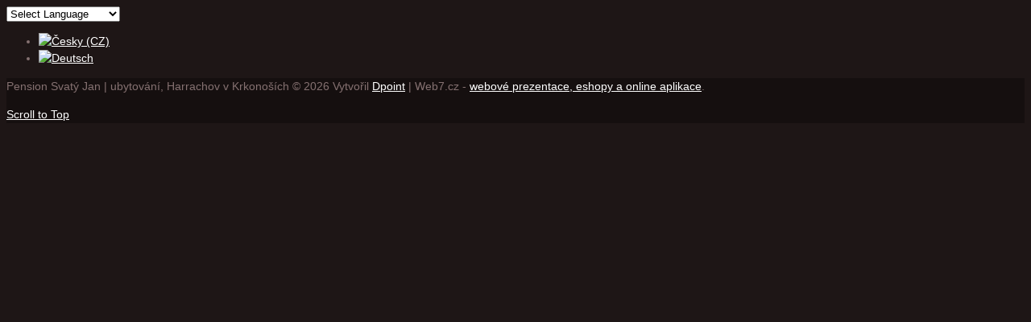

--- FILE ---
content_type: text/plain
request_url: https://www.google-analytics.com/j/collect?v=1&_v=j102&a=437063261&t=pageview&_s=1&dl=https%3A%2F%2Fwww.svaty-jan.cz%2Fen%2F&ul=en-us%40posix&dt=Ubytov%C3%A1n%C3%AD%20harrachov%20-%20pension%20Svat%C3%BD%20Jan&sr=1280x720&vp=1280x720&_u=IEBAAEABAAAAACAAI~&jid=1818667293&gjid=797202356&cid=1123401285.1769149632&tid=UA-5380982-1&_gid=1989987614.1769149632&_r=1&_slc=1&z=1863469801
body_size: -450
content:
2,cG-W34DTND6RV